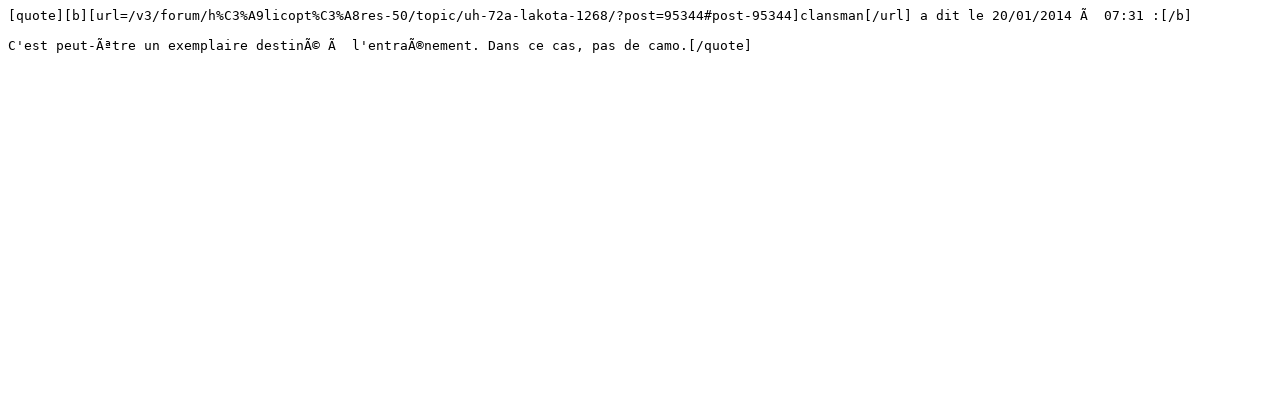

--- FILE ---
content_type: text/plain
request_url: https://aviationsmilitaires.net/v3/forum/post/95344/cite/
body_size: 48
content:
[quote][b][url=/v3/forum/h%C3%A9licopt%C3%A8res-50/topic/uh-72a-lakota-1268/?post=95344#post-95344]clansman[/url] a dit le 20/01/2014 Ã  07:31 :[/b]

C'est peut-Ãªtre un exemplaire destinÃ© Ã  l'entraÃ®nement. Dans ce cas, pas de camo.[/quote]